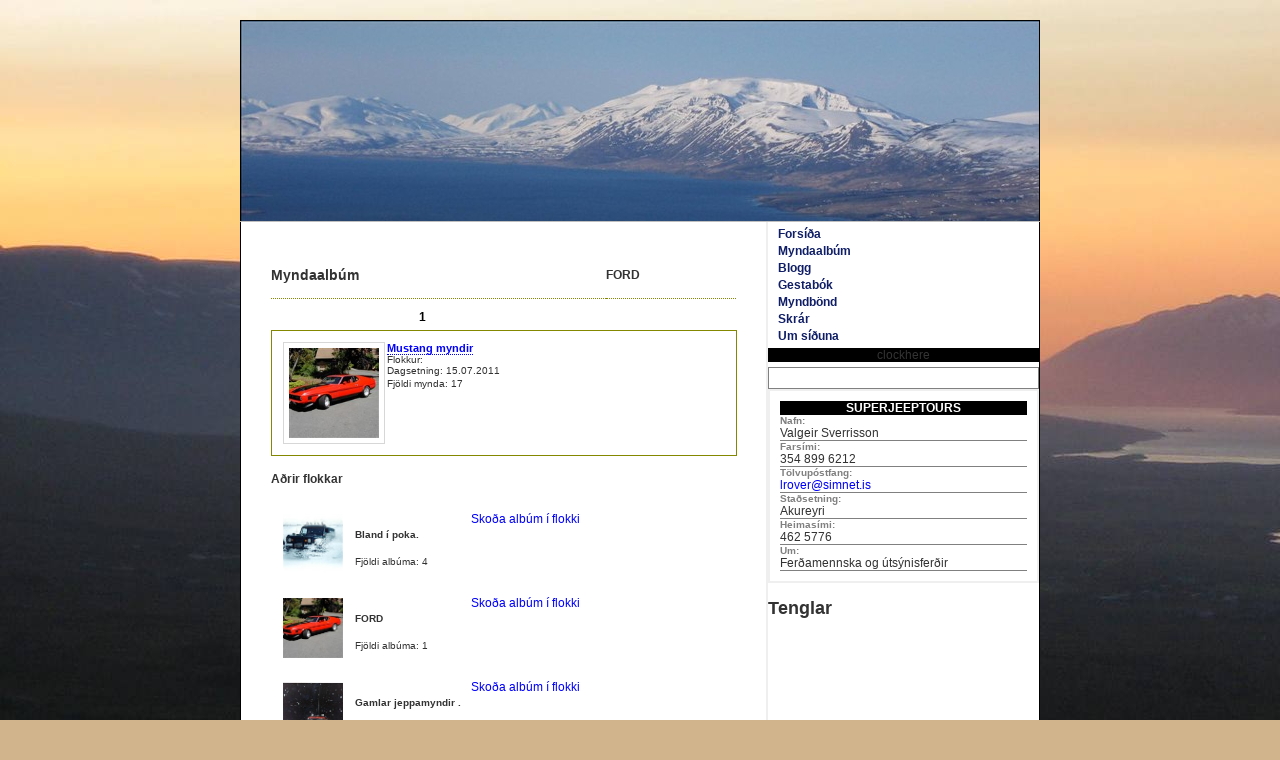

--- FILE ---
content_type: text/html; charset=utf-8
request_url: http://www.superjeeptours.is/pictures/cat/14672/1
body_size: 3874
content:
<!DOCTYPE html PUBLIC "-//W3C//DTD XHTML 1.0 Transitional//EN" "http://www.w3.org/TR/xhtml1/DTD/xhtml1-transitional.dtd">
<html xmlns="http://www.w3.org/1999/xhtml">
	<head profile="http://gmpg.org/xfn/11">
		<title> </title>
		<Meta name="Description" content=" ">
		<Meta name="Keywords" content="##keywords##">		
		<meta property="og:title" content=""/><meta property="og:description" content=" "/><meta property="og:type" content="author"/><meta property="og:url" content="http://www.superjeeptours.is/pictures/cat/14672/1"/><meta property="og:site_name" content="superjeeptours.123.is"/><meta property="fb:admins" content="507285831"/><link rel="stylesheet" href="/ottSupportFiles/css/bootstrap/css/bootstrap.min.css?v=2" type="text/css"><link rel="stylesheet" href="/ottSupportFiles/css/fontawesome/css/font-awesome.min.css?v=1" type="text/css"><link rel="stylesheet" href="/themes/common/common.css?ver=25" type="text/css"><script type="text/javascript">var _gaq = _gaq || [];_gaq.push(['_setAccount', 'UA-200508-1']);_gaq.push(['_trackPageview']);_gaq.push(['_trackPageLoadTime']);(function() {var ga = document.createElement('script'); ga.type = 'text/javascript'; ga.async = true;ga.src = ('https:' == document.location.protocol ? 'https://ssl' : 'http://www') + '.google-analytics.com/ga.js';var s = document.getElementsByTagName('script')[0]; s.parentNode.insertBefore(ga, s);})();</script>		
		<link rel="stylesheet" href="/ottSupportFiles/getThemeCss.aspx?id=8&g=17442&ver=2" type="text/css">
	</head>
	
	<body leftmargin="0" topmargin="0" marginheight="0" marginwidth="0">
	<script type="text/javascript" src="https://ajax.googleapis.com/ajax/libs/jquery/1.7.2/jquery.js"></script><script language="javascript" src="/OttSupportFiles/js/Userpage/userpage.js?ver=8"></script><script language="javascript" src="/OttSupportFiles/js/Userpage/blog.js?ver=5"></script><script language="javascript" src="/OttSupportFiles/js/Userpage/photoalbums.js?ver=6"></script><script language="javascript" src="/OttSupportFiles/js/Userpage/video.js?ver=2"></script><script language="javascript" src="/OttSupportFiles/js/Userpage/polls.js?ver=1"></script><script language="javascript" src="/OttSupportFiles/css/bootstrap/js/bootstrap.min.js?ver=1"></script><script language="javascript" src="/OttSupportFiles/js/Userpage/libs/jquery.cookie.js"></script><script language="javascript" src= "/OttSupportFiles/js/Userpage/libs/jquery.inview.min.js"></script><script src="/admin/js/DateJS/date.js" type="text/javascript"></script><script language="javascript" src="/OttSupportFiles/js/Userpage/users.js?ver=6"></script><script language="javascript" src="/OttSupportFiles/js/libs/swfObject/swfobject.js"></script><script language="javascript" src="/OttSupportFiles/js/Admin/BaseFunctions.js"></script><!-- Pnotify --><link href="/OttSupportFiles/js/libs/pnotify/jquery.pnotify.default.css" rel="stylesheet" type="text/css" /><link href="/OttSupportFiles/js/libs/pnotify/jquery.pnotify.default.icons.css" rel="stylesheet" type="text/css" /><script src="/OttSupportFiles/js/libs/pnotify/jquery.pnotify.min.js" type="text/javascript"></script><script language="javascript">var m_strLang = 'is';var m_intGiID = 17442;var m_GiID = 17442;var m_blIsADMIN = false;$(document).ready(function () {initOtt();});</script>	
	
		
		<center>
		<table cellpadding="0" cellspacing="0" class="MainContentTable" width="800">
		<tr>
		 <td class="HeaderCell" colspan="2">
		  <p class="Title"></p>
		  <p class="Description"> </p>
		 </td>
		</tr>
		<tr>
		 <td class="ContentCell" width="500" valign="top">		 		  
			
			<div id='divContent'><table cellpadding='0' cellspacing='0' width='100%' style='padding:5px; padding-top:10px; border-bottom:dotted 1px #838800'><tr><td><h3>Myndaalbúm</h3></td><td align='right'><h4>FORD</h4></td></tr></table><table cellpadding='0' cellspacing='0' width='100%'><tr><td style="padding:5px; padding-top:10px"><table width='100%'><tr><td><table><tr><td style="padding-right:5px"><!--Flokka albúm:--></td><td><!--<select class="gbText"><option>Nýjustu albúm efst</option><option>Elstu albúm fyrst</option><option>Í stafrósröð (asc)</option><option>Í stafrósröð (desc)</option></select>--></td></tr></table></td><td align='right'><div class="PicturePaging"><div class="PicturesPagingBox"><a class='AlbumLinkSelected' title='' href='/pictures/cat/14672/1/'>1</a></div></div></td></tr></table></td></tr><tr><td style='border:solid 1px #838800; padding:10px;'><div class='AlbumList'><div class='Album'><table><tr><td><div class='AlbumThumb'><a href='/photoalbums/210069/'><img class='AlbumThumb' src='/FS/b418528a-34c5-4186-b403-b1231cef1746_S.jpg?t=a' border='0' width='90' height='90' /></a></div></td><td valign='top'><p class='albTitle'><a class='AlbumLink' title='' href='/photoalbums/210069/'>Mustang myndir</a></p><p class='albDate'>Flokkur: </p><p class='albDate'></p><p class='albDate'>Dagsetning: 15.07.2011</p><p class='albPictureCount'>Fjöldi mynda: 17</p></td></tr></table></div></div></td></tr></table><table cellpadding='0' cellspacing='0' width='100%'><tr><td colspan='10'><h4>Aðrir flokkar</h4></td></tr><tr><td valign='top' style='padding-left:10px; padding-top:10px; padding-bottom:10px'><img class='AlbumThumb' src='http://cs-001.123.is/e141470d-89f4-4e98-9226-5a90f495c7f1_S.jpg?t=a' border='0' width='60' height='60' /></td><td valign='top' style='padding-left:10px; padding-top:10px' nowrap><h5>Bland í poka.</h5><p class='albPictureCount'>Fjöldi albúma: 4</p></td><td valign='top' style='padding-left:10px; padding-top:10px' width='100%' nowrap><a href='/pictures/cat/14671/'>Skoða albúm í flokki</a></td></tr><tr><td valign='top' style='padding-left:10px; padding-top:10px; padding-bottom:10px'><img class='AlbumThumb' src='http://cs-001.123.is/b418528a-34c5-4186-b403-b1231cef1746_S.jpg?t=a' border='0' width='60' height='60' /></td><td valign='top' style='padding-left:10px; padding-top:10px' nowrap><h5>FORD</h5><p class='albPictureCount'>Fjöldi albúma: 1</p></td><td valign='top' style='padding-left:10px; padding-top:10px' width='100%' nowrap><a href='/pictures/cat/14672/'>Skoða albúm í flokki</a></td></tr><tr><td valign='top' style='padding-left:10px; padding-top:10px; padding-bottom:10px'><img class='AlbumThumb' src='http://cs-001.123.is/092a7788-3178-4e1c-b547-4a6cd9c9fdf0_S.jpg?t=a' border='0' width='60' height='60' /></td><td valign='top' style='padding-left:10px; padding-top:10px' nowrap><h5>Gamlar jeppamyndir .</h5><p class='albPictureCount'>Fjöldi albúma: 2</p></td><td valign='top' style='padding-left:10px; padding-top:10px' width='100%' nowrap><a href='/pictures/cat/14673/'>Skoða albúm í flokki</a></td></tr><tr><td valign='top' style='padding-left:10px; padding-top:10px; padding-bottom:10px'><img class='AlbumThumb' src='http://cs-001.123.is/e0a3da4e-b5e2-4e99-acf2-02ee5f30b76c_S.jpg?t=a' border='0' width='60' height='60' /></td><td valign='top' style='padding-left:10px; padding-top:10px' nowrap><h5>Landslagsmyndir .</h5><p class='albPictureCount'>Fjöldi albúma: 1</p></td><td valign='top' style='padding-left:10px; padding-top:10px' width='100%' nowrap><a href='/pictures/cat/14674/'>Skoða albúm í flokki</a></td></tr><tr><td valign='top' style='padding-left:10px; padding-top:10px; padding-bottom:10px'><img class='AlbumThumb' src='http://cs-001.123.is/1db74202-b8b8-405a-82bf-b37080b9b00c_S.jpg?t=a' border='0' width='60' height='60' /></td><td valign='top' style='padding-left:10px; padding-top:10px' nowrap><h5>Jeppaferðir og fl.</h5><p class='albPictureCount'>Fjöldi albúma: 2</p></td><td valign='top' style='padding-left:10px; padding-top:10px' width='100%' nowrap><a href='/pictures/cat/14675/'>Skoða albúm í flokki</a></td></tr><tr><td valign='top' style='padding-left:10px; padding-top:10px; padding-bottom:10px'><img class='AlbumThumb' src='http://cs-001.123.is/ae8a2965-7d6c-41df-92dc-29273d4b3ebc_S.jpg?t=a' border='0' width='60' height='60' /></td><td valign='top' style='padding-left:10px; padding-top:10px' nowrap><h5>harley.is</h5><p class='albPictureCount'>Fjöldi albúma: 2</p></td><td valign='top' style='padding-left:10px; padding-top:10px' width='100%' nowrap><a href='/pictures/cat/12573/'>Skoða albúm í flokki</a></td></tr></table></div>
			<div class="TotalVisitorCount"><div class="CounterDiv">Flettingar í dag: 2159</div><div class="CounterDiv">Gestir í dag: 15</div><div class="CounterDiv">Flettingar í gær: 5063</div><div class="CounterDiv">Gestir í gær: 62</div><div class="CounterDiv CounterTotal">Samtals flettingar: 1203951</div><div class="CounterDiv CounterTotal">Samtals gestir: 80648</div><div class="CounterDiv UpdatedAt">Tölur uppfærðar: 28.11.2025 06:17:46</div></div><div id="AdminLink"><a class="adminLink" href="http://www.superjeeptours.is/admin/">Stjórnkerfi 123.is</a></div>
		 </td>
		 <td class="RightCell" width="300" valign="top">		 	
		 	<ul class='navbar'><li id='liMi_122377'><a href='/'>Forsíða</a></li><li id='liMi_122378'><a href='/pictures/'>Myndaalbúm</a></li><li id='liMi_122379'><a href='/blog/'>Blogg</a></li><li id='liMi_122380'><a href='/guestbook/'>Gestabók</a></li><li id='liMi_122381'><a href='/video/'>Myndbönd</a></li><li id='liMi_122382'><a href='/files/'>Skrár</a></li><li id='liMi_123110'><a href='/page/21953/'>Um síðuna</a></li></ul><script language='javascript' type='text/javascript'>$(document).ready(function() {setTimeout("$('#liMi_122378').removeClass('showSubmenu');",10000);});</script>
		 	<div style="background-color:#000000" class="FlashClockBox" id="FlashClockBox_136653">clockhere</div><script type="text/javascript">
swfobject.embedSWF("http://res-001.123.is/OttFrontend/swf/clocks/clock6.swf", "FlashClockBox_136653","135", "103", "9.0.0");</script><div class="Polls"></div><div class="Profile"><p class="Header">SUPERJEEPTOURS</p><div class="Common name"><p class="AboutHeader">Nafn:</p>Valgeir Sverrisson</div><div class="Common telephone_cell"><p class="AboutHeader">Farsími:</p>354 899 6212</div><div class="Common email"><p class="AboutHeader">Tölvupóstfang:</p><a href="/cdn-cgi/l/email-protection#137f617c65766153607a7e7d76673d7a60"><span class="__cf_email__" data-cfemail="d8b4aab7aebdaa98abb1b5b6bdacf6b1ab">[email&#160;protected]</span></a></div><div class="Common location"><p class="AboutHeader">Staðsetning:</p>Akureyri</div><div class="Common telephone_home"><p class="AboutHeader">Heimasími:</p>462 5776</div><div class="Common desctext"><p class="AboutHeader">Um:</p>Ferðamennska og útsýnisferðir </div></div><h2>Tenglar</h2><ul id="LinkBar"><li class="LinkItem"><a href="http://www.boreal.is"></a></li><li class="LinkItem"><a href="http://www.f4x4.is"></a></li><li class="LinkItem"><a href="https://www.youtube.com/user/icejeep73?feature=watch"></a></li><li class="LinkItem"><a href="<div id="google_translate_element"></div><script data-cfasync="false" src="/cdn-cgi/scripts/5c5dd728/cloudflare-static/email-decode.min.js"></script><script>"><div id="google_translate_element"></div><script></a></li><li class="LinkItem"><a href="http://www.f4x4.is/new/">4x4</a></li><li class="LinkItem"><a href="http://www.boreal.is/">boreal.is/</a></li><li class="LinkItem"><a href="http://visitakureyri.is/">http://visitakureyri.is/</a></li><li class="LinkItem"><a href="http://visitakureyri.is/">http://visitakureyri.is/</a></li><li class="LinkItem"><a href="http://visitakureyri.is/">http://visitakureyri.is/</a></li><li class="LinkItem"><a href="http://leit.is/thjonsla/go.aspx?url=http%3a%2f%2fwww.visitakureyri.is&id=7640">Visit Akureyri</a></li></ul><div id="RssFeed"><a href="/rss.aspx?FolderName=superjeeptours&Count=50"><img border="0" src="/Themes/Common/Images/rss.gif"></a></div>		 	
		 </td>
</tr>		 		
		</table>
	   </center>
	   	<center><p class="copyright">&copy; 2025 <a href="http://www.123.is">123.is</a> | <a href="http://www.123.is/">Nýskrá 123.is síðu</a> | <a href="/admin/">Stjórnkerfi 123.is</a></p></center>
	 <style type="text/css">td.HeaderCell{background-image:url('http://cs-001.123.is/DeliverFile.aspx?id=6d0ebc19-6ad6-4a48-8c08-3dd3ef369ab9');}body{background-image:url('http://cs-001.123.is/DeliverFile.aspx?id=ba51b5ce-fdde-408a-b252-404c68045d89');}</style>
	</body>
</html><script defer src="https://static.cloudflareinsights.com/beacon.min.js/vcd15cbe7772f49c399c6a5babf22c1241717689176015" integrity="sha512-ZpsOmlRQV6y907TI0dKBHq9Md29nnaEIPlkf84rnaERnq6zvWvPUqr2ft8M1aS28oN72PdrCzSjY4U6VaAw1EQ==" data-cf-beacon='{"version":"2024.11.0","token":"66291bdbf7014ed1a95c20f46b00cc5f","r":1,"server_timing":{"name":{"cfCacheStatus":true,"cfEdge":true,"cfExtPri":true,"cfL4":true,"cfOrigin":true,"cfSpeedBrain":true},"location_startswith":null}}' crossorigin="anonymous"></script>


--- FILE ---
content_type: application/javascript
request_url: http://www.superjeeptours.is/OttSupportFiles/js/Userpage/photoalbums.js?ver=6
body_size: 4759
content:
var m_arrYearCurrentPos = {};

$(document).ready(function () {
    if ($('#divPhotoAlbums').length) {
        InitPhotoAlbums();
    }    
});

var m_PhotoAlbumsDisplay = "";
var m_blShowAlbumTitle = false;
var m_blShowAlbumPictureCount = false;
var m_blShowAlbumDate = false;

function InitPhotoAlbums() {
    // read the variable PhotoAlbums_Display from the user variables
    $("#divPhotoAlbums").html("");
    $.ajax
    (
        {
            type: "POST",
            url: "/ottSupportFiles/Ajax/API.asmx/GetUserVariables",
            data: JSON.stringify({_intGiID:m_intGiID,_strUservariables:"PhotoAlbums_Display,paSettingsShowColumnTitle,paSettingsShowColumnPictureCount,paSettingsShowColumnDateCreated"}),
            contentType: "application/json; charset=utf-8",
            dataType: "json",
            error: function (objRequest, strTextStatus, errErrorThrown) {
                
            },
            success: function (msg) {

                var answer = msg.d;

                if (answer.intErrorCode > 0) {
                    alert($.getLangElem("CouldNotGetVariables") + " : " + answer.strErrorMessage);
                    return;
                }

                $("#divPhotoAlbums").html("");

                var resVal = $.grep(answer.Variables, function (e) { return e.Name == "PhotoAlbums_Display"; })[0].Value;
                var resShowColumnTitle = $.grep(answer.Variables, function (e) { return e.Name == "paSettingsShowColumnTitle"; })[0].Value;
                var resShowColumnPictureCount = $.grep(answer.Variables, function (e) { return e.Name == "paSettingsShowColumnPictureCount"; })[0].Value;
                var resShowColumnDate = $.grep(answer.Variables, function (e) { return e.Name == "paSettingsShowColumnDateCreated"; })[0].Value;

                    if( resShowColumnTitle == "true"){
                        m_blShowAlbumTitle = true;
                    }
                    if (resShowColumnPictureCount == "true") {
                        m_blShowAlbumPictureCount = true;
                    }
                    if (resShowColumnDate == "true") {
                        m_blShowAlbumDate = true;
                    }


                m_PhotoAlbumsDisplay = resVal;    // let's put it in global memory

                switch (resVal) {
                    case "ByYears":
                        LoadPhotoAlbumsByYears();
                        break;
                    case "ByCategories":
                        LoadPhotoAlbumsByCategories();
                        break;
                    case "ShowAll":
                        LoadPhotoAlbumsAll();
                        break;
                }

            }
        }
    );  // end ajax
    
}

function LoadAdminBar() {
    if (m_blIsADMIN == true) {
        $("#divPhotoAlbums").append("" +
        "<h2>" + $.getLangElemByArea("PhotoAlbums", "GroupedBy") + " : " + $.getLangElemByArea("PhotoAlbums", "GroupedBy_" + m_PhotoAlbumsDisplay) + "</h2>" +
        "<button onclick='$(\"#divPhotoAlbumsGroupedByOptions\").show()' type='button' class='btn btn-small btn-primary'><i class='icon-white icon-list-alt'></i>&nbsp;" + $.getLangElem("Change") + "</button>" +
        "<div id='divPhotoAlbumsGroupedByOptions' style='display:none;' class='well'>" +
            "<div onclick='ChangeGroupedBy(\"ByYears\");' class='span3' id='divGroupedByYears'>" +
                "<h2>" + $.getLangElemByArea("PhotoAlbums", "GroupedByYears") + "</h2>" +
                "<p>" + $.getLangElemByArea("PhotoAlbums", "GroupedByYearsDescription") + "</h2>" +
            "</div>" +
            "<div onclick='ChangeGroupedBy(\"ByCategories\");' class='span3' id='divGroupedByCategories'>" +
                "<h2>" + $.getLangElemByArea("PhotoAlbums", "GroupedByCategories") + "</h2>" +
                "<p>" + $.getLangElemByArea("PhotoAlbums", "GroupedByCategoriesDescription") + "</h2>" +
            "</div>" +
            "<div onclick='ChangeGroupedBy(\"ShowAll\");' class='span3' id='divGroupedShowAll'>" +
                "<h2>" + $.getLangElemByArea("PhotoAlbums", "GroupedShowAll") + "</h2>" +
                "<p>" + $.getLangElemByArea("PhotoAlbums", "GroupedShowAllDescription") + "</h2>" +
            "</div>" +
        "</div>" +

        "<div class='clearfix'></div>" +

        "<h2>" + $.getLangElemByArea("PhotoAlbums", "PhotoAlbumSettings") + " : " + "<a class='btn btn-small btn-primary' href='/admin/settings/#tabAlbumSettings'><i class='icon-white icon-wrench'></i>&nbsp;" + $.getLangElemByArea("PhotoAlbums", "EditSettings") + "</a></h2>" +

        "<h2>" + $.getLangElemByArea("PhotoAlbums", "AddAlbum") + " : " + "<a class='btn btn-small btn-primary' href='javascript:ShowAddPictures();'><i class='icon-white icon-plus-sign'></i>&nbsp;" + $.getLangElemByArea("PhotoAlbums", "AddNewPhotoAlbum") + "</a></h2>" +
        "");


        $("#divGrouped" + m_PhotoAlbumsDisplay).addClass("selected-grouped-by");
    }
}

function LoadPhotoAlbumsAll() {
    LoadAdminBar();    

    var strDragAndDrop = "";
    if (m_blIsADMIN == true) {
        strDragAndDrop = "<div class='well'>" +
                        $.getLangElemByArea("PhotoAlbums", "DragAndDropAlbums") +
                    "</div>";
    }
    $("#divPhotoAlbums").append("" +
                        strDragAndDrop + 
                    "<div class='clearfix'></div>" +
                    "<h1 id='h1_all'>" + $.getLangElemByArea("PhotoAlbums", "PhotoAlbums") + "</h2>" +
                    "<div id='divPhotoAlbums_all'>" + $.getLangElem("loading") + "</div>"
                  
                );



    var strData = "{" +
            "'_intGiID':'" + m_intGiID + "'," +            
            "'_strSecret':'" + $("#hidSecret").val() + "'," +
            "'_strLang':'" + m_strLang + "'" +
            "}";
    $.ajax
    (
        {
            async: false,
            type: "POST",
            url: "/ottSupportFiles/Ajax/API.asmx/GetPhotoAlbumsAll",
            data: strData,
            contentType: "application/json; charset=utf-8",
            dataType: "json",
            error: function (objRequest, strTextStatus, errErrorThrown) {

            },
            success: function (msg) {

                var answer = msg.d;

                if (answer.intErrorCoc > 0) {
                    alert($.getLangElem("CouldNotLoadAlbumsByYear") + " : " + answer.strErrorMessage);
                    return;
                }


                if (answer.PhotoAlbums == null) {
                    $("#h1_all").remove();
                    $("#divPhotoAlbums_all").remove();
                }
                else {
                    m_mapPhotoAlbums["divPhotoAlbums_all"] = answer.PhotoAlbums;
                    $("#divPhotoAlbums_all").html("");
                    LoadPhotoAlbumsIntoDiv("divPhotoAlbums_all", answer.PhotoAlbums);
                }
                if (m_blIsADMIN == true) {
                    $("#ulPhotoAlbums_" + "divPhotoAlbums_all").sortable({
                        update: function (event, ui) {
                            var items = $(this).sortable('toArray').toString();
                            UpdateAlbumsOrder(items);
                        }
                    }).disableSelection();
                }
            }
        }
    );  // ajax
}

function OrderCategories() {
    $("#divPhotoAlbums").html("");

    LoadAdminBar();

    // load all categories
    // display in <ul>
    // call sortable
    // wire to save categories-order function

    var strData = "{" +
                "'_intGiID':'" + m_intGiID + "'," +
                "'_strSecret':'" + $("#hidSecret").val() + "'," +
                "'_strLang':'" + m_strLang + "'" +
                "}";
    $.ajax
    (
        {
            type: "POST",
            url: "/ottSupportFiles/Ajax/API.asmx/GetPhotoAlbumCategories",
            data: strData,
            contentType: "application/json; charset=utf-8",
            dataType: "json",
            error: function (objRequest, strTextStatus, errErrorThrown) {

            },
            success: function (msg) {

                var answer = msg.d;

                if (answer.intErrorCode > 0) {
                    alert($.getLangElemByArea("PhotoAlbums", "CouldNotLoadCategories") + " : " + answer.strErrorMessage);
                    return;
                }

                $("#divPhotoAlbums").append("" +
                    "<h3>" + $.getLangElemByArea("PhotoAlbums","Categories") + "</h3>" + 
                    "<ul id='ulOrderCategories'></ul>" +
                    "<div class='clearfix'></div>" + 
                    "<button onclick='InitPhotoAlbums();' type='button' class='btn btn-primary'>" + $.getLangElemByArea("PhotoAlbums", "FinishedOrdering") + "</button>");

                $.each(answer.Categories, function (ind, objCat) {
                    $("#ulOrderCategories").append("<li id='cat_" + objCat.CategoryID + "'>" + objCat.Name + "</li>");
                });
                    
                
                $("#ulOrderCategories").sortable({                    
                    update: function (event, ui) {                        
                        var items = $(this).sortable('toArray').toString();                        
                        UpdateCategoryOrder(items);
                    }
                }).disableSelection();
            }
        }
    );  // ajax    
}

function LoadPhotoAlbumsByCategories() {
    LoadAdminBar();    

    // We have two version
    // (1) admin version, display all albums in their respective categories
    // (2) view version, display categories as albums are displayed
    //     when user clicks category, the sub albums are displayed (6 at a time)
    //     with navigation below, and on whan page you are

    if (m_blIsADMIN == true) {  // only display for admin
        $("#divPhotoAlbums").append("" +
            "<h2>" + $.getLangElemByArea("PhotoAlbums", "CategoriesOrder") + " : " + "<a class='btn btn-small btn-primary' href='javascript:OrderCategories();'><i class='icon-white icon-move'></i>&nbsp;" + $.getLangElemByArea("PhotoAlbums", "RearrangeCategoryOrder") + "</a></h2>" +
            "<h2>" + $.getLangElemByArea("PhotoAlbums", "NewCategory") + " : " + "<a class='btn btn-small btn-primary' href='javascript:CreateNewCategory();'><i class='icon-white icon-plus'></i>&nbsp;" + $.getLangElemByArea("PhotoAlbums", "CreateNewCategory") + "</a></h2>" +
            "<div id='divCreateCategory' class='well' style='display:none;'></div>" +
            "<div class='well'>" +
            $.getLangElemByArea("PhotoAlbums", "DragAndDropAlbumsBetweenCategories") +
            "</div>" +
            "");
    }

    var strData = "{" +
                "'_intGiID':'" + m_intGiID + "'," +                
                "'_strSecret':'" + $("#hidSecret").val() + "'," +
                "'_strLang':'" + m_strLang + "'" +
                "}";
    $.ajax
    (
        {            
            type: "POST",
            url: "/ottSupportFiles/Ajax/API.asmx/GetPhotoAlbumCategories",
            data: strData,
            contentType: "application/json; charset=utf-8",
            dataType: "json",
            error: function (objRequest, strTextStatus, errErrorThrown) {

            },
            success: function (msg) {

                var answer = msg.d;

                if (answer.intErrorCode > 0) {
                    alert($.getLangElemByArea("PhotoAlbums","CouldNotLoadCategories") + " : " + answer.strErrorMessage);
                    return;
                }                
                                

                $.each(answer.Categories, function (ind, objCat) {
                    if (m_blIsADMIN == true) {
                        LoadPhotoAlbumsFromCategory(objCat);
                    }
                    else {
                        LoadCategoryForView(objCat);
                    }
                });                
                
                LoadPhotoAlbumsFromCategory(null);                
            }
        }
    );  // ajax    
}

function LoadCategoryForView(_objCategory) {

    if (_objCategory == null) {
        return;
    }

    $("#divPhotoAlbums").append("" +
    "<ul>" + 
    "<li class='span3' id='divCategory_" + _objCategory.CategoryID + "'>" +
        "<a href='javascript:LoadPhotoAlbumsFromCategoryForView(" + _objCategory.CategoryID + ");' class='thumbnail'>" +
            "<img src='" + _objCategory.UrlThumbnail + "'>" +
        "</a>" +
        "<h5>" + _objCategory.Name + " (" + _objCategory.AlbumCount + ")</h5>" +
    "</li>" + 
    "</ul>" + 
    "<div id='divPhotoAlbums_" + _objCategory.CategoryID + "' class='PhotoAlbums'></div>");
}

function CreateNewCategory() {
    $("#divCreateCategory").append("" +
        "<div class='control-group'>" +
            "<label class='control-label'>" + $.getLangElem("Name") + "</label>" +
            "<div class='controls'>" +
                "<input value='" + $.getLangElemByArea("PhotoAlbums","DefaultNewCategoryName") + "' type='text' id='tbCategoryName'/>" +
            "</div>" +
        "</div>" +
        "<div class='form-actions'>" +
            "<button onclick='CreateCategory();' type='button' class='btn btn-primary'>" + $.getLangElem("Create") + "</button>" +
        "</div>" +
    "");

    $("#divCreateCategory").show();
}

function EditCategoryName(_intCategoryID, _strCategoryName) {
    // let's display a well below with one field (title) and button (save)
    $("#divCategoryEditName_" +_intCategoryID).append("" + 
        "<div class='control-group'>" + 
            "<label class='control-label'>" + $.getLangElem("Name") + "</label>" + 
            "<div class='controls'>" + 
                "<input value='" + _strCategoryName + "' type='text' id='tbCategoryName_" + _intCategoryID + "'/>" + 
            "</div>" +
        "</div>" + 
        "<div class='form-actions'>" + 
            "<button onclick='SaveCategoryName(" + _intCategoryID + ");' type='button' class='btn btn-primary'>" + $.getLangElem("Save") + "</button>" + 
        "</div>" + 
    "");

    $("#divCategoryEditName_" + _intCategoryID).show();
}

function LoadPhotoAlbumsFromCategoryForView(__intCategoryID){
    
    var strData = "{" +
                "'_intGiID':'" + m_intGiID + "'," +
                "'_intCategoryID':'" + __intCategoryID + "'," +
                "'_intStart':'1'," +
                "'_intTake':'100'," +
                "'_strSecret':'" + $("#hidSecret").val() + "'," +
                "'_strLang':'" + m_strLang + "'" +
                "}";
    $.ajax
    (
        {
            async: false,
            type: "POST",
            url: "/ottSupportFiles/Ajax/API.asmx/GetPhotoAlbumsByCategory",
            data: strData,
            contentType: "application/json; charset=utf-8",
            dataType: "json",
            error: function (objRequest, strTextStatus, errErrorThrown) {

            },
            success: function (msg) {

                var answer = msg.d;

                if (answer.intErrorCode > 0) {
                    alert($.getLangElem("CouldNotLoadAlbums") + " : " + answer.strErrorMessage);
                    return;
                }

                if (answer.PhotoAlbums == null) {
                    $("#divPhotoAlbums_" + __intCategoryID).html($.getLangElemByArea("PhotoAlbums","NoAlbums"));
                }
                else {

                    m_mapPhotoAlbums["divPhotoAlbums_" + __intCategoryID] = answer.PhotoAlbums;

                    $("#divPhotoAlbums_" + __intCategoryID).html("");
                    LoadPhotoAlbumsIntoDiv("divPhotoAlbums_" + __intCategoryID, answer.PhotoAlbums);
                }
            }
        }
    );  // ajax
}

function LoadPhotoAlbumsFromCategory(_objCategory) {

    var intCategoryID = -1;
    var strCategoryName = $.getLangElemByArea("PhotoAlbums", "UncategorizedAlbums");

    if (_objCategory != null) {
        intCategoryID = _objCategory.CategoryID;
        strCategoryName = _objCategory.Name;
    }

    var strAdminHTML = "";
    if (m_blIsADMIN == true && _objCategory != null) {
        
        strAdminHTML = "" +
            "<button class='btn btn-small btn-primary' onclick='EditCategoryName(" + intCategoryID + ",\"" + strCategoryName + "\")';><i class='icon-white icon-pencil'></i>&nbsp;" + $.getLangElemByArea("PhotoAlbums", "EditCategoryName") + "</button>" +
            "&nbsp;&nbsp;" + 
            "<button class='btn btn-small btn-danger' onclick='DeleteCategory(" + intCategoryID + ")';><i class='icon-white icon-remove-circle'></i>&nbsp;" + $.getLangElemByArea("PhotoAlbums", "EditCategoryName") + "</button>" +            
            "<div id='divCategoryEditName_" + intCategoryID + "' class='well' style='display:none;'></div>";
    }

    $("#divPhotoAlbums").append("" +
                    "<div class='clearfix'></div>" +
                    "<h3 id='h1_" + intCategoryID + "'>" + strCategoryName + "</h3>" +
                    strAdminHTML + 
                    "<div id='divPhotoAlbums_" + intCategoryID + "'>" + $.getLangElem("loading") + "</div>"
                );

    var strData = "{" +
                "'_intGiID':'" + m_intGiID + "'," +
                "'_intCategoryID':'" + intCategoryID + "'," +
                "'_intStart':'1'," +
                "'_intTake':'100'," +
                "'_strSecret':'" + $("#hidSecret").val() + "'," +
                "'_strLang':'" + m_strLang + "'" +
                "}";
    $.ajax
    (
        {
            async: false,
            type: "POST",
            url: "/ottSupportFiles/Ajax/API.asmx/GetPhotoAlbumsByCategory",
            data: strData,
            contentType: "application/json; charset=utf-8",
            dataType: "json",
            error: function (objRequest, strTextStatus, errErrorThrown) {

            },
            success: function (msg) {

                var answer = msg.d;

                if (answer.intErrorCode > 0) {
                    alert($.getLangElem("CouldNotLoadAlbumsByYear") + " : " + answer.strErrorMessage);
                    return;
                }


                if (answer.PhotoAlbums == null) {
                    if (m_blIsADMIN == false) { // only remove if not administrator
                        $("#h1_" + intCategoryID).remove();
                        $("#divPhotoAlbums_" + intCategoryID).remove();
                    }
                    else {
                        $("#divPhotoAlbums_" + intCategoryID).html(
                            $.getLangElemByArea("PhotoAlbums", "DragPhotoAlbumsHere") +
                            "<ul id='ulPhotoAlbums_" + "divPhotoAlbums_" + intCategoryID + "' class='ulPhotoalbums connected-sortable admin-album'></ul>"
                        );
                        //$("#divPhotoAlbums_" + intCategoryID).addClass("bordered-box");
                    }
                }
                else {

                    m_mapPhotoAlbums["divPhotoAlbums_" + intCategoryID] = answer.PhotoAlbums;

                    $("#divPhotoAlbums_" + intCategoryID).html("");
                    LoadPhotoAlbumsIntoDiv("divPhotoAlbums_" + intCategoryID, answer.PhotoAlbums);
                }


                if( m_blIsADMIN == true ) {                   
                    $( "#ulPhotoAlbums_" + "divPhotoAlbums_" + intCategoryID).sortable({
                        connectWith: ".connected-sortable"
                        ,
                        update: function (event, ui) {

                            var intCategoryID = parseInt($(event.target).attr("id").split("_")[2]);

                            if (intCategoryID > -1) {

                                $.each($(this).sortable('toArray'), function (ind, objAlb) {
                                    var intAlbumID = parseInt( objAlb.split("_")[1] );
                                    UpdateAlbumCategoryID(intAlbumID, intCategoryID);
                                });

                                var items = $(this).sortable('toArray').toString();
                            
                                UpdateAlbumsOrder(items);
                            }
                                        
                        }
                    }).disableSelection();
                }

            }
        }
    );  // ajax
}

function LoadPhotoAlbumsByYears() {    
    LoadAdminBar();

    var intYearNow = new Date().getFullYear();

    for (i = intYearNow; i > (intYearNow - 60) ; i--) {
        LoadPhotoAlbumsForYear(i);
    }
}

// Holds the albums in memory
var m_mapPhotoAlbums = new Object();

function LoadPhotoAlbumsForYear(_intYear) {

    $("#divPhotoAlbums").append("" +
                    "<div class='clearfix'></div>" + 
                    "<h1 id='h1_" +_intYear +"'>" + _intYear + "</h2>" +
                    "<div id='divPhotoAlbums_" + _intYear + "'>" + $.getLangElem("loading") + "</div>"
                );

    var strData = "{" +
                "'_intGiID':'" + m_intGiID + "'," +
                "'_intYear':'" + _intYear + "'," +
                "'_intStart':'1'," +
                "'_intTake':'500'," +
                "'_strSecret':'" + $("#hidSecret").val() + "'," +
                "'_strLang':'" + m_strLang + "'" +
                "}";
    $.ajax
    (
        {
            async:true,
            type: "POST",
            url: "/ottSupportFiles/Ajax/API.asmx/GetPhotoAlbumsByYear",
            data: strData,
            contentType: "application/json; charset=utf-8",
            dataType: "json",
            error: function (objRequest, strTextStatus, errErrorThrown) {

            },
            success: function (msg) {

                var answer = msg.d;

                if (answer.intErrorCoc > 0) {
                    alert($.getLangElem("CouldNotLoadAlbumsByYear") + " : " + answer.strErrorMessage);
                    return;
                }                
                
                if (answer.PhotoAlbums == null) {
                    $("#h1_" + _intYear).remove();
                    $("#divPhotoAlbums_" + _intYear).remove();
                }
                else {

                    //load photoalbums into memory
                    m_mapPhotoAlbums["divPhotoAlbums_" + _intYear] = answer.PhotoAlbums;

                    if( answer.PhotoAlbums.length == 0 ){
                        $("#h1_" + _intYear).remove();
                        $("#divPhotoAlbums_" + _intYear).remove();
                    }
                    else {
                        $("#divPhotoAlbums_" + _intYear).html("");
                        LoadPhotoAlbumsIntoDiv("divPhotoAlbums_" + _intYear, answer.PhotoAlbums);
                    }
                }
                

                
            }
        }
    );  // ajax
}
var m_mapProperties = new Object();
var m_intTotalAlbumsPerPage = 8;

function AlbumsPagination_LoadPage(_intPage, _subID) {
    m_mapProperties[_subID]["current_page"] = _intPage;
    LoadPhotoAlbumsIntoDiv(_subID, m_mapPhotoAlbums[_subID]);
}

function AlbumsPagination_BackForward(_blForward, _subID) {
    var intCurrentPage = parseInt(m_mapProperties[_subID]["current_page"]);
    var intCurrentTotalPages = parseInt(m_mapProperties[_subID]["total_pages"]);

    if (_blForward) {
        intCurrentPage = intCurrentPage + 1;                

        if (intCurrentPage > intCurrentTotalPages) {
            intCurrentPage = intCurrentPage - 1;
        }
        
    }
    else {
        intCurrentPage = intCurrentPage - 1;

        if (intCurrentPage < 1) {
            intCurrentPage = intCurrentPage + 1;
        }
    }
    m_mapProperties[_subID]["current_page"] = intCurrentPage;

    LoadPhotoAlbumsIntoDiv(_subID, m_mapPhotoAlbums["divPhotoAlbums_" + _subID]);
}

function ReturnPaginationForAlbums(_lstAlbums, _subID) {

    if (m_mapProperties[_subID] == null) {
        m_mapProperties[_subID] = new Object();
        // set current page
        m_mapProperties[_subID]["current_page"] = "1";
        m_mapProperties[_subID]["total_albums"] = _lstAlbums.length;
        m_mapProperties[_subID]["total_pages"] = Math.ceil(_lstAlbums.length / m_intTotalAlbumsPerPage);
    }

    var strRet = "";    

    strRet += "<li>" +
                "<a href='javascript:AlbumsPagination_BackForward(false,\"" + _subID + "\");'>" + $.getLangElemByArea("Albums","Back") + "</a>"
    "</li>";

    for (i = 1; i <= m_mapProperties[_subID]["total_pages"]; i++) {
        var strCssClass = "";
        if (m_mapProperties[_subID]["current_page"] == i) {
            strCssClass = "active";
        }
        else {
        }
        strRet += "" +
            "<li class='" + strCssClass + "'>" +
                   "<a href='javascript:AlbumsPagination_LoadPage(" + i + ",\"" + _subID + "\");'>" + i + "</a>"
            "</li>";
    }

    strRet += "<li>" +
                "<a href='javascript:AlbumsPagination_BackForward(true,\"" + _subID + "\");'>" + $.getLangElemByArea("Albums","Forward") + "</a>"
    "</li>";
    return (strRet);
}

function LoadPhotoAlbumsIntoDiv(_strID,_photoalbums){

    $("#" + _strID).html("");

    // 2013-03-14: stigur
    // Let's create pagination                
    var strPagiNation = "" +
        "<div class='pagination'>" +
            "<ul>" +
                ReturnPaginationForAlbums(_photoalbums,_strID) +
            "</ul>" +
        "</div>";

    if (_photoalbums.length < m_intTotalAlbumsPerPage) {
        strPagiNation = "";
    }

    // above pagenation - only for non admins
    if (m_blIsADMIN == false) {
        $("#" + _strID).append(strPagiNation);
    }

    $("#" + _strID).append("<ul class='ulPhotoalbums' id='ulPhotoAlbums_" + _strID + "'></ul>");

    
    var intIndexFrom = (parseInt(m_mapProperties[_strID]["current_page"]) * m_intTotalAlbumsPerPage) - m_intTotalAlbumsPerPage;

    var intIndexTo = intIndexFrom + m_intTotalAlbumsPerPage;

    // display all albums for owner
    $.each(_photoalbums, function (index, photoalbum) {

        if (m_blIsADMIN == false) {
            if 
            (
                ((index + 1) > intIndexFrom) &&
                ((index + 1) <= intIndexTo)
            ) {
                LoadPhotoAlbumIntoUl("ulPhotoAlbums_" + _strID, photoalbum);
            }
        }
        else {
            // show all for admin
            LoadPhotoAlbumIntoUl("ulPhotoAlbums_" + _strID, photoalbum);
        }        
    });    

    // above pagenation
    if (m_blIsADMIN == false) {
        $("#" + _strID).append(strPagiNation);
    }

    if( m_blIsADMIN == true ){  // let's make it available to drag and drop
        $("#ulPhotoAlbums_" + _strID).addClass("connected-sortable");
        $("#ulPhotoAlbums_" + _strID).addClass("admin-album");
    }
}

function LoadPhotoAlbumIntoUl(_strID,_photoalbum) {        
    var strAdminStuff = "";

    if (m_blIsADMIN == true) {
        strAdminStuff = "" +
            "<button type='button' class='btn btn-primary btn-small right' onclick='EditAlbumSettings(" + _photoalbum.ID + ");'>" +
            "<i class='icon-white icon-pencil'></i> " + $.getLangElem("Edit") + "</button>" + 
            "&nbsp;" + 
            "<button type='button' class='btn btn-danger btn-small right' onclick='DeletePhotoAlbum(" + _photoalbum.ID + ");'>" +
        "<i class='icon-white icon-remove-circle'></i> " + $.getLangElem("Delete") + "</button>";
    }

        
    var strAlbumDate = " (" + _photoalbum.PrettyDate + ")";
    if (m_blShowAlbumDate == false) {
        strAlbumDate = "";
    }

    var strAlbumTitle = "<h5>" + _photoalbum.Title + strAlbumDate + "</h5>";
    var strAlbumPictureCount = "<h5>" + $.getLangElemByArea("PhotoAlbums", "PhotoCount") + ": " + _photoalbum.PhotoCount + "</h5>";

    if (m_blShowAlbumTitle == false) {
        strAlbumTitle = "";
    }
    if (m_blShowAlbumPictureCount == false) {
        strAlbumPictureCount = "";
    }
    

    $("#" + _strID).append("<li class='span3' id='divPhotoAlbum_" + _photoalbum.ID + "'>" +
        "<a title='" + _photoalbum.Description + "' href='/photoalbums/" + _photoalbum.ID + "/' class='thumbnail'>" +            
            "<img src='" + _photoalbum.UrlThumbnail + "'>" +
            strAlbumTitle +
            strAlbumPictureCount + 
        "</a>" +        
        strAdminStuff +
    "</li>");    
}

